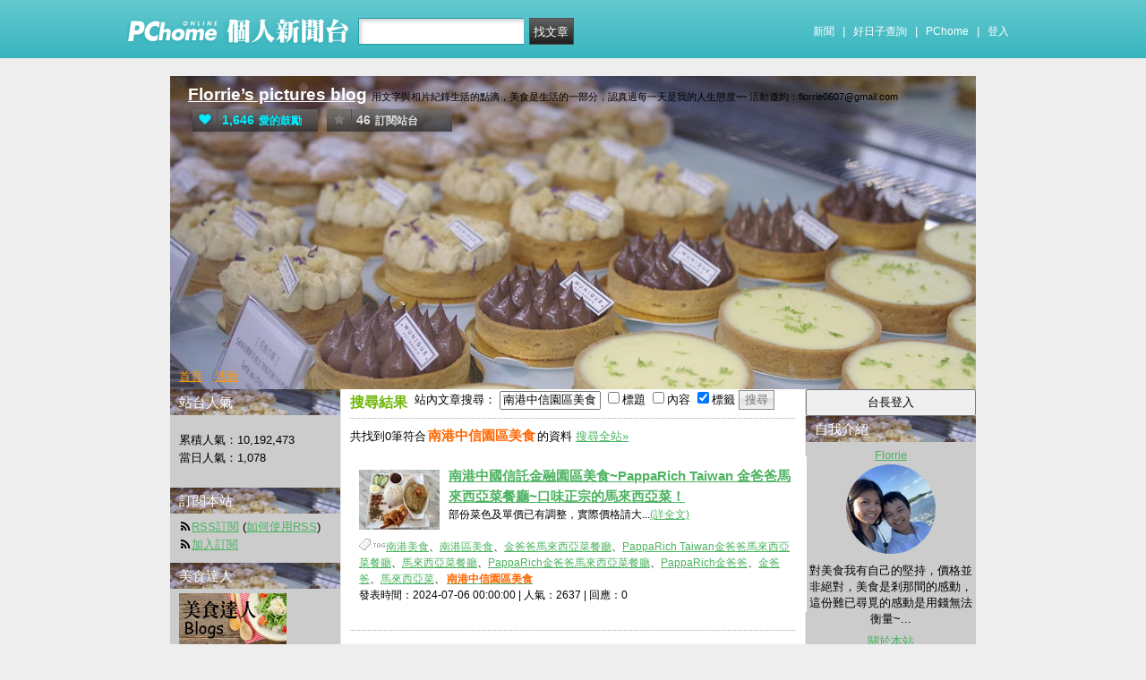

--- FILE ---
content_type: text/html; charset=UTF-8
request_url: https://mypaper.pchome.com.tw/florrie0607/search/%E5%8D%97%E6%B8%AF%E4%B8%AD%E4%BF%A1%E5%9C%92%E5%8D%80%E7%BE%8E%E9%A3%9F?search_fields=tag
body_size: 11560
content:
<!DOCTYPE html PUBLIC "-//W3C//DTD XHTML 1.0 Transitional//EN" "http://www.w3.org/TR/xhtml1/DTD/xhtml1-transitional.dtd">
<html>
<head>
<!-- Google Tag Manager -->
<script>(function(w,d,s,l,i){w[l]=w[l]||[];w[l].push({'gtm.start':
new Date().getTime(),event:'gtm.js'});var f=d.getElementsByTagName(s)[0],
j=d.createElement(s),dl=l!='dataLayer'?'&l='+l:'';j.async=true;j.src=
'https://www.googletagmanager.com/gtm.js?id='+i+dl;f.parentNode.insertBefore(j,f);
})(window,document,'script','dataLayer','GTM-TTXDX366');</script>
<!-- End Google Tag Manager -->
<script async src="https://pagead2.googlesyndication.com/pagead/js/adsbygoogle.js?client=ca-pub-1328697381140864" crossorigin="anonymous"></script>

<meta http-equiv="Content-Type" content="text/html; charset=utf-8"/>
<meta http-equiv="imagetoolbar" content="no"/>
<link rel="canonical" href="https://mypaper.pchome.com.tw/florrie0607/search/南港中信園區美食?search_fields=tag">

    <meta name="title" content="Florrie＠Florrie’s pictures blog｜PChome Online 個人新聞台">
    <meta name="keywords" content="南港中信園區美食、Florrie’s pictures blog">
    <meta name="description" content="用文字與相片紀錄生活的點滴，美食是生活的一部分，認真過每一天是我的人生態度~~ 活動邀約：florrie0607@gmail.com">
<link href="https://www.pchome.com.tw/favicon.ico" rel="shortcut icon">
<link rel="alternate" type="application/rss+xml" title="RSS 2.0" href="http://mypaper.pchome.com.tw/florrie0607/rss">

<link href="/css/font.css?ver=202306121712" rel="stylesheet" type="text/css" />
<link href="/css/dig_style.css?ver=202306121712" rel="stylesheet" type="text/css" />
<link href="/css/bar_style_new.css?ver=202306121712" rel="stylesheet" type="text/css">
<link href="/css/station_topstyle.css?ver=202306121712" rel="stylesheet" type="text/css">
<link href="/css/MapViewSP.css?ver=202306121712" rel="stylesheet" type="text/css">
<link href="/css/blog.css?ver=202306121712&lid=S1&id=florrie0607&NEW_STYLE_FLAG=N" rel="stylesheet" type="text/css" /><script language="javascript"  src="/js/imgresize.js?20211209"></script>
<script language="javascript" src="/js/prototype.js"></script>
<script type="text/javascript" src="/js/effects.js"></script>
<script type="text/javascript" src="/js/func.js"></script>
<script type="text/javascript" src="/js/header.js"></script>
<script language="javascript"  src="/js/station.js?ver=202306121712"></script><script type="text/javascript" src="/js/jquery-3.7.1.min.js"></script>
<script type="text/javascript" src="/js/jquery-custom.js"></script>
<script type="text/javascript">
jQuery.noConflict();
</script>
<script type="text/javascript" src="/js/sta_function_click.js"></script><title>南港中信園區美食 - PChome Online 個人新聞台</title>
</head>
<body    body onload="ImgResize.ResizeAction();setFocus();">
<!-- Google Tag Manager (noscript) -->
<noscript><iframe src="https://www.googletagmanager.com/ns.html?id=GTM-TTXDX366"
height="0" width="0" style="display:none;visibility:hidden"></iframe></noscript>
<!-- End Google Tag Manager (noscript) -->
    <!--Happy Hour-->
    <script language="javascript">
    pad_width=1400;
    pad_height=160;
    pad_customerId="PFBC20190424002";
    pad_positionId="PFBP202111160003S";
    </script>
    <script id="pcadscript" language="javascript" src="https://kdpic.pchome.com.tw/img/js/xpcadshow.js"></script>
    <div class="container topad"></div><!-- 2013 new topbar start-->
<div class="topbar2013" style="-moz-box-shadow:none;-webkit-box-shadow:none;box-shadow:none;">
  <!-- topbar start -->
  <div class="topbar">
      <div class="logoarea"><a href="https://www.pchome.com.tw/?utm_source=portalindex&utm_medium=mypaper_menu_index_logo&utm_campaign=pchome_mypaper_pclogo"><img src="/img/pchomestocklogoL.png"></a><a href="/"><img src="/img/pchomestocklogoR.png"></a></div>
    <div class="searchbar">
      <form id="search_mypaper" name="search" method="get" action="/index/search_mypaper/">
      <input id="nh_search_txt" type="text" name="keyword" class="s_txtarea" value="">
      <input type="button" name="submit" value="找文章" class="s_submit2" onclick="location.href = '/index/search_mypaper/?keyword=' + encodeURIComponent(document.getElementById('nh_search_txt').value);">
      </form>
    </div>
            <!-- 2020-12-22 更新 -->
            <div class="memberlogin">
                <div>
                    <a class="linktexteng" href="https://news.pchome.com.tw/">新聞</a><span>|</span>
                    <a class="linktexteng" id="menu_eventURL" href="https://shopping.pchome.com.tw/"></a><span>|</span>
                    <a class="linktexteng" href="https://www.pchome.com.tw/?utm_source=portalindex&utm_medium=mypaper_menu_portal&utm_campaign=pchome_mypaper_indexmenu">PChome</a><span>|</span>
                    <script>
                      jQuery.ajax({
                          url: "https://apis.pchome.com.tw/tools/api/index.php/getEventdata/mypaper/event",
                          type: "GET",
                          dataType:"json"
                      })
                      .done(function (data) {
                          if (!jQuery.isEmptyObject(data)) {
                              jQuery("#menu_eventURL").attr("href", data.url);
                              jQuery("#menu_eventURL").text(data.name)
                          }
                          else{
                              console.log('getEventdata is empty');
                          }
                      })
                      .fail(function (jqXHR, textStatus) {
                          console.log('getEventdata fail');
                      });
                    </script>
                    <a class='user fun_click' href="https://member.pchome.com.tw/login.html?ref=http%3A%2F%2Fmypaper.pchome.com.tw%2Fflorrie0607%2Fsearch%2F%E5%8D%97%E6%B8%AF%E4%B8%AD%E4%BF%A1%E5%9C%92%E5%8D%80%E7%BE%8E%E9%A3%9F%3Fsearch_fields%3Dtag" data-tagname='pubpage_1'>登入</a>                </div>
            </div>
            <!-- end 2020-12-22 更新 -->
  </div>
  <!-- topbar end -->
  <!-- topbarnav start -->
<script type="text/javascript">
jQuery(document).ready(function(){
  jQuery("#search_mypaper").on("submit",function() {
    // GTM 自訂事件
    dataLayer.push({
      event: "user_click",
      click_site: "/station/search.htm",
      click_label: "mypaper keyword search: " + jQuery("#nh_search_txt").val()
    });
  });

  jQuery(".s_submit2").on("click",function() {
    // GTM 自訂事件
    dataLayer.push({
      event: "user_click",
      click_site: "/station/search.htm",
      click_label: "mypaper keyword search btn: " + jQuery("#nh_search_txt").val()
    });
  });
});
</script>
  <!-- topbarnav end -->
</div>
<!-- 2013 new topbar end-->
<center style="padding:10px">
</center>
<script type="text/javascript">
    jQuery(document).ready(function(){
    });
</script>

<!-- container1 開始 -->
<form name="ttimes" method="post">
<div id="container1">
    <div id="container2">

        <!-- banner 開始-->
        
<style>

/*--------20131216 notice---------------------------------*/
.service1 .notice{position:relative}
.service1 .notice span{color:#FFF;position:absolute;right:-20px;top:-2px;padding:1px 5px;border-radius:15px;background-color:#FF3F3F;font-size: 11px;line-height:15px}
/* -----------------------------------------*/

#content-cato .lf{float:left;width:100px}
#content-cato .rf{font-size:12px;line-height:18px}
#content-cato .atit{font-size:15px;font-weight:bold;}
#content-cato .date{font-size:11px;color:#dfbd6c;}
#content-cato .pusblgr{ margin:0; padding:0; line-height:24px; display:block; height:24px;text-overflow: ellipsis;-o-text-overflow: ellipsis;white-space: nowrap; overflow:hidden; }
#content-cato .rsart{ position:absolute; bottom:10px; right:10px; width:70px;}

.histnavi{display:block;padding:10px 0px;margin:0px}
.histnavi li {display:inline;line-height:25px}
.histnavi li a{background:#dedede;margin:0px 3px;padding:10px;color:#000;text-decoration:none}
.histnavi li a:hover{background:#aeadad;color:#FFF}
.histnavi li.tgon{background:#fff;margin:0px 3px;padding:10px;color:#000;font-weight:bold}
.histnavi li.notice span{color:#FFF;position:absolute;right:-10px;padding:1px 5px;border-radius:15px;background-color:#FF3F3F;font-size: 11px;line-height:15px}
.histnavi li.notice{position:relative}

#ppage-title {height: auto;}

.pusblgr img{ float:left; margin:3px 5px 0 0;}
.pusblgr a{ font-weight:bold;}
    </style>
<div id="banner">
    <div id="pageheader">

        <h1>
            <a href="/florrie0607" class="fun_click" data-tagname="blog_1">Florrie’s pictures blog</a>
            <span class="description">用文字與相片紀錄生活的點滴，美食是生活的一部分，認真過每一天是我的人生態度~~
 活動邀約：florrie0607@gmail.com</span>
    
                <script language="javascript" src="/js/panel.js"></script>
                <div class="likopt">
                    <i class="fun_click"><span class="ic-hart"></span><b>1,646</b>愛的鼓勵</i>
                    <i class="actv"><span class="ic-start"></span><b>46</b>訂閱站台</i>
                </div>
               </h1>    </div>
    <div id="description2">
        <div class="service">
            <div class="service1">
                <ul class="serviceList">
                    
                        <li class="flx1"><a href="/florrie0607" class="fun_click" data-tagname="blog_9">首頁</a></li>
                        
                    <li class="flx1"><a href="/florrie0607/newact/" class="fun_click" data-tagname="blog_19">活動</a></li>
                                        </ul>
            </div>
        </div>
    </div>
<!-- ssssssssssssssssss -->
</div>

<!--banner end-->        <!-- banner 結束-->

        <div id="main2">

<!--AD 20111007-->
<!--AD 20111007-->
            <div id="content">
                <div class="blog" >

                    <div id="ppage-title" style="height:auto">
                        <div class="left"><span class="ppage-title">搜尋結果</span></div>
                        <div>
                          站內文章搜尋：
                          <input size="12" name="site_keyword2" id="site_keyword2" type="text"
                              value="南港中信園區美食">
                          <input name="search_field2" type="checkbox" value="title" />標題
                          <input name="search_field2" type="checkbox" value="content" />內容
                          <input name="search_field2" type="checkbox" value="tag" checked/>標籤
                          <input type="button" name="Submit" value="搜尋" class="btn01" onclick="site_search(2);"/>
                        </div>
                        <div style="clear:both"></div>
                    </div>
                    <div class="comments-body-st" style="clear:both;margin:5px 0 5px 0">
                        共找到0筆符合<span>南港中信園區美食</span>的資料
                        <a href="/index/search_mypaper/?keyword=南港中信園區美食" target="mypaper_search">搜尋全站»</a>
                    </div>

                                        <div id="content-srch" style="height:auto;">

                                                <span class="lf"><a href="/florrie0607/post/1381807855"><img src="//mypaper.pchome.com.tw/show/article/florrie0607/S1381807855" border="0" onload="javascript:DrawImage_90(this)" /></a></span>
                                                <span class="rf">
                            <div class="atit">
                                                                <a href="/florrie0607/post/1381807855">南港中國信託金融園區美食~PappaRich Taiwan 金爸爸馬來西亞菜餐廳~口味正宗的馬來西亞菜！</a>
                            </div>
                                                        
部份菜色及單價已有調整，實際價格請大...<a href="/florrie0607/post/1381807855">(詳全文)</a>
                                                        <div>&nbsp;</div>
                            <div>
                            <img src='/img/icon_tag.gif'><a href='/florrie0607/search/%E5%8D%97%E6%B8%AF%E7%BE%8E%E9%A3%9F/'>南港美食</a>、<a href='/florrie0607/search/%E5%8D%97%E6%B8%AF%E5%8D%80%E7%BE%8E%E9%A3%9F/'>南港區美食</a>、<a href='/florrie0607/search/%E9%87%91%E7%88%B8%E7%88%B8%E9%A6%AC%E4%BE%86%E8%A5%BF%E4%BA%9E%E8%8F%9C%E9%A4%90%E5%BB%B3/'>金爸爸馬來西亞菜餐廳</a>、<a href='/florrie0607/search/PappaRich+Taiwan%E9%87%91%E7%88%B8%E7%88%B8%E9%A6%AC%E4%BE%86%E8%A5%BF%E4%BA%9E%E8%8F%9C%E9%A4%90%E5%BB%B3/'>PappaRich Taiwan金爸爸馬來西亞菜餐廳</a>、<a href='/florrie0607/search/%E9%A6%AC%E4%BE%86%E8%A5%BF%E4%BA%9E%E8%8F%9C%E9%A4%90%E5%BB%B3/'>馬來西亞菜餐廳</a>、<a href='/florrie0607/search/PappaRich%E9%87%91%E7%88%B8%E7%88%B8%E9%A6%AC%E4%BE%86%E8%A5%BF%E4%BA%9E%E8%8F%9C%E9%A4%90%E5%BB%B3/'>PappaRich金爸爸馬來西亞菜餐廳</a>、<a href='/florrie0607/search/PappaRich%E9%87%91%E7%88%B8%E7%88%B8/'>PappaRich金爸爸</a>、<a href='/florrie0607/search/%E9%87%91%E7%88%B8%E7%88%B8/'>金爸爸</a>、<a href='/florrie0607/search/%E9%A6%AC%E4%BE%86%E8%A5%BF%E4%BA%9E%E8%8F%9C/'>馬來西亞菜</a>、<a href='/florrie0607/search/%E5%8D%97%E6%B8%AF%E4%B8%AD%E4%BF%A1%E5%9C%92%E5%8D%80%E7%BE%8E%E9%A3%9F/'><span class="sch_hl">南港中信園區美食</span></a>
                            </div>
                            <div>發表時間：2024-07-06 00:00:00 | 人氣：2637 | 回應：0</div>

                        </span>
                    </div>
                    
            <!-- 頁碼 -->
            <div id="page">
            <BR>

            <input type="hidden" id="page" name="Page" value="1">
                        <br>
                        第 1 / 1 頁 ， 共 0 筆
            &nbsp;&nbsp;&nbsp;&nbsp;&nbsp;&nbsp;&nbsp;&nbsp;&nbsp;&nbsp;<a href="#"> ▲TOP</a>            </div>

            <!-- 頁碼 -->
            </div>
                <!-- end of class=blog -->
            </div>
            <!-- end of content -->
            <!-- 兩旁資料 開始  (links開始) -->
            <script type="text/javascript">
function frd_list(_obj_id,_show_flag)
{
    if(_show_flag=='show')
    {
     jQuery("#"+_obj_id).show();
    }else{
     jQuery("#"+_obj_id).hide();
    }
}

function Log2Gtag(_json_var)
{
    dataLayer.push({
      event: "show_sidebar",
      event_label: _json_var.event_category
    });
}
//Define jQuery Block
(function($) {
    //Define ready event
    $(function() {
        $('#friend_boxAdmboards').bind('mouseleave', function(e){
            jQuery("#friend_data_area").hide();
        });
    });
    //ready event Block End
})(jQuery);
//jQuery Block End
</script>
                <div id="links">
                    <!-- links2 開始 -->
                    <div id="links2">
                    <input type="button" value="台長登入" style="width:100%;height:30px;" onclick="location.href='https://member.pchome.com.tw/login.html?ref=http%3A%2F%2Fmypaper.pchome.com.tw%2Fflorrie0607%2Fsearch%2F%E5%8D%97%E6%B8%AF%E4%B8%AD%E4%BF%A1%E5%9C%92%E5%8D%80%E7%BE%8E%E9%A3%9F%3Fsearch_fields%3Dtag'">
                    <!-- sidebar2 S -->
                    <!-- 自介 開始 -->
                <div id="boxMySpace">
                    <div class="boxMySpace0">
                        <div class="sidetitle">自我介紹</div>
                    </div>
                    <div class="boxFolder1">
                        <div class="boxMySpace1">
                            <div class="side">
                                <div class="boxMySpaceImg">
                                    <a href="/florrie0607/about" class="fun_click"  data-tagname="blog_26">
                                    <div>Florrie</div>
                                      <img src="/show/station/florrie0607/" border="0" onError="this.src='/img/icon_head.gif'">
                                    </a>
                                </div>
                            </div>
                <input type="hidden" name="mypaper_id" id="mypaper_id" value="florrie0607">
                <input type="hidden" name="friend_apply_status" id="friend_apply_status" value="">
                            <div class="boxMySpaceDis">
                                <span>對美食我有自己的堅持，價格並非絕對，美食是剎那間的感動，這份難已尋覓的感動是用錢無法衡量~...</span>
                                <div class="mastsoclarea">
                                    
                                    
                                </div>
                                <!--mastsoclarea end-->
                                <div class="prsnav">
                                    <a href="/florrie0607/about/" class="fun_click" data-tagname="blog_10">關於本站</a>
                                    <a href="/florrie0607/guestbook/"  class="fun_click" data-tagname="blog_11">留言板</a>
                                    <a href="/florrie0607/map/" class="fun_click" data-tagname="blog_14">地圖</a>
                                    <a href="javascript:add_apply('','florrie0607');" class="fun_click" data-tagname="blog_2">加入好友</a>
                                </div>
                                
        <ul class="statnnubr">
          <li>愛的鼓勵：<span>1,646</span></li>
          <li>文章篇數：<span>1,168</span></li>
        </ul>
        
                            </div>
                        </div>
                    </div>
                </div>
                <!-- 自介 結束 -->
    
    <script language="JavaScript" type="text/JavaScript">Log2Gtag({"event_category":"intro"});</script>
    
    <script language="JavaScript" type="text/JavaScript">Log2Gtag({"event_category":"login_bar_florrie0607"});</script>
    
                    <div id="boxAdmboards">
                        <div class="oxAdmboards0">
                            <div class="sidetitle">站內搜尋</div>
                        </div>
                        <div class="boxNewArticle1">
                            <div class="side">
                                <div class="bsrch">
                                    <input type="text" class="btn02"
                                     onfocus="if (this.value =='請輸入關鍵字') {this.value=''}"onblur="if(this.value=='')this.value='請輸入關鍵字'"onmouseover="window.status='請輸入關鍵字';return true"onmouseout="window.status='請輸入關鍵字';return true"value="南港中信園區美食"id="site_keyword1"name="site_keyword1"
                                    />
                                    <input type="button" name="Submit" value="搜尋" class="btn01" onclick="site_search(1);"/>
                                </div>
                                <div>
                                    <input name="search_field1" type="checkbox" value="title" />標題
                                    <input name="search_field1" type="checkbox" value="content" />內容
                                    <input name="search_field1" type="checkbox" value="tag" checked/>標籤
                                </div>
                            </div>
                        </div>
                    </div>
    
    <script language="JavaScript" type="text/JavaScript">Log2Gtag({"event_category":"search_bar"});</script>
    <center style="margin: 8px;">
                            <script language="javascript">
                            pad_width=160;
                            pad_height=240;
                            pad_customerId="PFBC20190424002";
                            pad_positionId="PFBP201910300006C";
                            </script>
                            <script id="pcadscript" language="javascript" src="https://kdpic.pchome.com.tw/img/js/xpcadshow.js"></script>

                            </center>
            <div id="boxAdmboards">
                <div class="oxAdmboards0">
                    <div class="sidetitle">文章分類</div>
                </div>
                <div class="boxNewArticle1">
                    <div class="side brk_h"><a href="/florrie0607/category/17">邀約/合作(95)</a><a href="/florrie0607/rss?cid=17"><img src="/img/icon_rss.gif"></a><br><a href="/florrie0607/category/19">國外旅行~香港自由行(2018、14、13年)(78)</a><a href="/florrie0607/rss?cid=19"><img src="/img/icon_rss.gif"></a><br><a href="/florrie0607/category/18">國內飯店、旅遊(19)</a><a href="/florrie0607/rss?cid=18"><img src="/img/icon_rss.gif"></a><br><a href="/florrie0607/category/1">貓兒們記事、 my life、講座活動(87)</a><a href="/florrie0607/rss?cid=1"><img src="/img/icon_rss.gif"></a><br><a href="/florrie0607/category/16">心肝寶貝~育兒心(53)</a><a href="/florrie0607/rss?cid=16"><img src="/img/icon_rss.gif"></a><br><a href="/florrie0607/category/3">自製餅乾(23)</a><a href="/florrie0607/rss?cid=3"><img src="/img/icon_rss.gif"></a><br><a href="/florrie0607/category/4">自製蛋糕與西式餐點(19)</a><a href="/florrie0607/rss?cid=4"><img src="/img/icon_rss.gif"></a><br><a href="/florrie0607/category/5">自製中式點心與糖果(42)</a><a href="/florrie0607/rss?cid=5"><img src="/img/icon_rss.gif"></a><br><a href="/florrie0607/category/15">自製懶人餐點(中式)(12)</a><a href="/florrie0607/rss?cid=15"><img src="/img/icon_rss.gif"></a><br><a href="/florrie0607/category/6">自製麵包、飲品、快速點心與其他西式點心(9)</a><a href="/florrie0607/rss?cid=6"><img src="/img/icon_rss.gif"></a><br>
        <div class="more">
          <a href="/florrie0607/category/more" title="">更多<span>>></span></a>
        </div></div>
      </div>
    </div>
    
    <script language="JavaScript" type="text/JavaScript">Log2Gtag({"event_category":"article_category"});</script>
    
            <div id="boxNewArticle">
                <div class="boxNewArticle0">
                    <div class="sidetitle">最新文章</div>
                </div>
                <div class="boxNewArticle1">
                    <div class="side brk_h"><a href="/florrie0607/post/1382134783">中秋月餅推薦~塔吉節慶蛋糕--桃喜蛋黃酥~來顆可愛的水蜜桃月餅吧！</a><br /><a href="/florrie0607/post/1382116137">全家便利商店~陳耀訓·麵包埠--焦糖金沙甜酥餅</a><br /><a href="/florrie0607/post/1382028952">高雄洲際酒店美食~Delicatesse 洲際烘焙坊--檸檬塔~典雅細膩的檸檬塔，讓人好喜歡！</a><br /><a href="/florrie0607/post/1382010914">台南遠東香格里拉--Weiss Chocolate森之原木蛋糕~巧克力界LV，果然名不虛傳！</a><br /><a href="/florrie0607/post/1382008632">台中南屯區美食~讓一糖蛋糕專賣店--檸檬鮮奶蛋糕~一間店面僅賣一種口味的蛋糕專賣店！</a><br /><a href="/florrie0607/post/1382006124">南投魚池鄉景點~廖鄉長紅茶故事館~買台灣紅茶的好地方，不會讓人有購買壓力！</a><br /><a href="/florrie0607/post/1382004438">台南伴手禮/蛋黃酥推薦~金葡萄蛋黃酥~我終於吃到南霸天蛋黃酥了！</a><br /><a href="/florrie0607/post/1382002636">板橋區美食~Lady M千層蛋糕~伯爵茶千層蛋糕，讓我一吃就愛上了！</a><br /><a href="/florrie0607/post/1381999623">台北士林區美食~故宮晶華 粵菜港點吃到飽~停止供應倒數中，想去的人趕緊排行程吧！！</a><br /><a href="/florrie0607/post/1381998129">7-11賣貨便美食~花蓮邊境法式甜點店--馬卡龍、可麗露~花蓮知名甜點店，隨便買都好吃！</a><br />
                    </div>
                </div>
            </div>
    <script language="JavaScript" type="text/JavaScript">Log2Gtag({"event_category":"new_article"});</script>
    
            <div id="boxNewArticle">
              <div class="boxNewArticle0">
                <div class="sidetitle"> 熱門文章</div>
              </div>

              <div class="boxNewArticle1">
                <div class="side brk_h"><a href="/florrie0607/post/1326185975">台灣品牌~PRINCE行李箱~華陰街果然是買行李箱的好地方(151,977)</a><br /><a href="/florrie0607/post/1327965238">小俞上學趣~3歲7個月又24天--參觀土城私立裕德藝術幼兒園(145,286)</a><br /><a href="/florrie0607/post/1339714753">料理~電鍋黑啤酒雞肉蒸飯~好香的飯，不愛吃飯的我都欲罷不能丫(130,304)</a><br /><a href="/florrie0607/post/1326133698">湯品~金華火腿雞湯~輕輕鬆鬆就能端出一鍋好湯(116,091)</a><br /><a href="/florrie0607/post/1322961448">湯品~鳳梨苦瓜雞湯~自然的果香甜味，在口中綻放而開(111,691)</a><br /><a href="/florrie0607/post/1338298485">Costco好市多好貨~L'Essence De Boshea 乳油木果油護手霜~好用的護手霜(98,330)</a><br /><a href="/florrie0607/post/1322309432">台北西門町美食~南蠻堂~需要耐心等待的蜂蜜蛋糕(97,422)</a><br /><a href="/florrie0607/post/1326834693">Clarisonic Mia2 科萊麗音波淨膚儀(洗臉機)~我再也離不開Mia2了(84,037)</a><br /><a href="/florrie0607/post/1334864926">台北中山區~6星集足體養生會館(民權會館)~怕痛的我果然不適合去腳底按摩！(80,186)</a><br /><a href="/florrie0607/post/1327113389">2013.10.14~10.17香港之旅~Cookies Quartet曲奇四重奏蝴蝶酥餅~一口接一口停不下來丫(78,821)</a><br /></div>
        </div>
    </div>
    
    <script language="JavaScript" type="text/JavaScript">Log2Gtag({"event_category":"hot_article"});</script>
    
                    <div id="boxAdmboards">
                        <div class="oxAdmboards0">
                            <div class="sidetitle">最新回應</div>
                        </div>
                        <div class="boxNewArticle1">
                            <div class="side brk_h"><a href="/florrie0607/post/1381372480/#1">新北樹林區美食~晨希涼麵~獨特的易開罐涼麵，大家一起來嚐鮮吧！</a>, (無為水晶)<br /><a href="/florrie0607/post/1381224470/#1">中秋節月餅推薦~高雄莎士比亞烘焙坊--王鵬傑心蛋黃酥~迷人的蛋黃酥滋味，合諧的完美口感讓人一吃就愛上！</a>, (saadkhan)<br /><a href="/florrie0607/post/1380281721/#1">JO MALONE London古龍水(香水)~獨特揉香風格，讓人一聞就難忘不已！</a>, (Delia)<br /><a href="/florrie0607/post/1380340491/#5">台東市美食~雨田家馬卡龍~淡雅迷人的馬卡龍滋味！</a>, (雨田家)<br /><a href="/florrie0607/post/1364206637/#3">團購美食~徐家功夫蛋捲~層次多又好吃的手工蛋捲！</a>, (盧靜怡)<br />
                            </div>
                        </div>
                    </div>
    
    <script language="JavaScript" type="text/JavaScript">Log2Gtag({"event_category":"article_reply"});</script>
    
                    <!-- sidebar2 E -->
                    <center></center>                    </div>
                    <!-- links2 結束 -->
                    <!-- divThird 開始 -->
                    <div id="divThird">
                        <!-- divThird2 開始 -->
                        <div id="divThird2">
                        
    <div id="boxMySpace">
      <div class="boxMySpace0">
        <div class="sidetitle">站台人氣</div>
      </div>
      <div class="boxMySpace1">
        <div class="side">
          <ul class="popunubr">
            <li>累積人氣：<span>10,192,473</span></li>
            <li>當日人氣：<span>1,078</span></li>
          </ul>
        </div>
      </div>
    </div>
    <script language="JavaScript" type="text/JavaScript">Log2Gtag({"event_category":"pageview"});</script>
    
            <!-- 訂閱 開始-->
            <div id="boxFolder">
                <div class="oxAdmboards0">
                    <div class="sidetitle">訂閱本站</div>
                </div>
                <div class="boxNewArticle1">
                    <div class="side brk_h">
                        <div class="syndicate">
                            <i class="ic-rss"></i><a href="/florrie0607/rss">RSS訂閱</a>
                            (<a target="_blank" href="http://faq.mypchome.com.tw/faq_solution.html?f_id=2&q_id=73&c_nickname=mypaper">如何使用RSS</a>)
                        </div>
                        <div class="syndicate">
                            <i class="ic-rss"></i><a href="/panel/pal_subscribe?sid=florrie0607">加入訂閱</a>
                        </div>
                    </div>
                </div>
            </div>
    <!-- 訂閱 結束 -->
    <script language="JavaScript" type="text/JavaScript">Log2Gtag({"event_category":"rss"});</script>
    
            <!-- 自訂欄位 開始-->
            <div id="boxCustom">
              <div class="boxCustom0">
                <div class="sidetitle">
                  美食達人
                </div>
              </div>
              <div class="boxCustom1">
                <div class="side brk_h"><a href="http://blog.udn.com/blogs/food" target="_blank"><img src="http://g.udn.com.tw/upfiles/B_WE/webadmin/PSN_PHOTO/805/f_23979805_1.gif" border="0" alt="f_23979805_1.gif"></a></div>
              </div>
            </div>
            <!-- 自訂欄位 結束-->
    <script language="JavaScript" type="text/JavaScript">Log2Gtag({"event_category":"custom1385639503"});</script>
    
            <!-- 自訂欄位 開始-->
            <div id="boxCustom">
              <div class="boxCustom0">
                <div class="sidetitle">
                  部落格觀察
                </div>
              </div>
              <div class="boxCustom1">
                <div class="side brk_h"><a href="http://www.prchecker.info/" title="PRchecker.info" target="_blank">
<img src="http://pr-v2.prchecker.info/getpr.v2.php?codex=aHR0cDovL215cGFwZXIucGNob21lLmNvbS50dy9mbG9ycmllMDYwNw==&amp;tag=1" alt="PRchecker.info" style="border:0;"></a>

<a href="http://s03.flagcounter.com/more/4ba"><img src="http://s03.flagcounter.com/count/4ba/bg_FFFFFF/txt_000000/border_CCCCCC/columns_2/maxflags_12/viewers_0/labels_1/pageviews_1/flags_0/" alt="free counters" border="0"></a><br><a href="http://www.flagcounter.com/">Free counters</a>


</div>
              </div>
            </div>
            <!-- 自訂欄位 結束-->
    <script language="JavaScript" type="text/JavaScript">Log2Gtag({"event_category":"custom1276390702"});</script>
    
            <div id="boxBookmark">
              <div class="boxBookmark0">
                <div class="sidetitle"> 連結書籤 </div>
              </div>
              <div class="boxBookmark1">
                <div class="side brk_h"><a target="_blank" href="http://mypaper.pchome.com.tw/news/cathy6262" title="Cathy的世界">Cathy的世界</a><br /><a target="_blank" href="http://mypaper.pchome.com.tw/news/1985130" title="City Of Angel">City Of Angel</a><br /><a target="_blank" href="http://mypaper.pchome.com.tw/news/alicelee14/3/1313498508/20090730032147" title="絲絲入扣">絲絲入扣</a><br /><a target="_blank" href="http://mypaper.pchome.com.tw/news/m13786" title="弦月之憾，滿月之美">弦月之憾，滿月之美</a><br /><a target="_blank" href="http://mypaper.pchome.com.tw/cwlee971022" title="安琪拉夜未眠-齊齊媽咪-蚊子">安琪拉夜未眠-齊齊媽咪-蚊子</a><br /><a target="_blank" href="http://mypaper.pchome.com.tw/ivyya777" title="無  名  咖  啡  館">無  名  咖  啡  館</a><br /><a target="_blank" href="http://mypaper.pchome.com.tw/leave1201" title="落地窗">落地窗</a><br /><a target="_blank" href="http://mypaper.pchome.com.tw/orangeship" title="橘,Style ܤ 手藝工廠">橘,Style ܤ 手藝工廠</a><br /><a target="_blank" href="http://mypaper.pchome.com.tw/jack20091008" title="Toro的歡楽世界">Toro的歡楽世界</a><br /><a target="_blank" href="http://mypaper.pchome.com.tw/unix_lue" title="※Choice of life※">※Choice of life※</a><br />
              <div class="more">
                  <a href="/florrie0607/bookmark" title="">更多<span>>></span></a>
              </div></div>
              </div>
            </div>
    
    <script language="JavaScript" type="text/JavaScript">Log2Gtag({"event_category":"bookmark"});</script>
    
                    <div id="boxAdmboards">
                        <div class="oxAdmboards0">
                            <div class="sidetitle">最新訪客列表</div>
                        </div>
                        <div class="boxNewArticle1">
                            <div class="side">
                            <a href="/whaletsai" target="_blank"><img src="/show/station/whaletsai" border="0" class="visit_img" alt="檸檬頭" title="檸檬頭"></a><a href="/sc6686a" target="_blank"><img src="/show/station/sc6686a" border="0" class="visit_img" alt="sc" title="sc"></a><a href="/goku040518" target="_blank"><img src="/show/station/goku040518" border="0" class="visit_img" alt="Shalott" title="Shalott"></a><a href="/sput2004" target="_blank"><img src="/show/station/sput2004" border="0" class="visit_img" alt="染" title="染"></a><a href="/linloveru0719" target="_blank"><img src="/show/station/linloveru0719" border="0" class="visit_img" alt="親愛的寶貝的寶貝" title="親愛的寶貝的寶貝"></a><a href="/yoshimk2" target="_blank"><img src="/show/station/yoshimk2" border="0" class="visit_img" alt="小薈" title="小薈"></a><a href="/drnice168" target="_blank"><img src="/show/station/drnice168" border="0" class="visit_img" alt="Dr.Nice陳潮宗中醫頻道" title="Dr.Nice陳潮宗中醫頻道"></a><a href="/qwefghnm369" target="_blank"><img src="/show/station/qwefghnm369" border="0" class="visit_img" alt="沒有故事" title="沒有故事"></a><a href="/hebdomas" target="_blank"><img src="/show/station/hebdomas" border="0" class="visit_img" alt="熊爸" title="熊爸"></a>
                </div>
                <br style="clear:both">
            </div>
        </div>
    
    <script language="JavaScript" type="text/JavaScript">Log2Gtag({"event_category":"visitor"});</script>
    
            <div id="boxTags">
              <div class="boxTags0">
                <div class="sidetitle"> 本台最新標籤</div>
              </div>
              <div class="boxTags1">
                <div class="side brk_h"><a href="/florrie0607/search/%E6%A1%83%E5%96%9C%E8%9B%8B%E9%BB%83%E9%85%A5/?search_fields=tag">桃喜蛋黃酥</a>、<a href="/florrie0607/search/%E6%B0%B4%E8%9C%9C%E6%A1%83%E8%9B%8B%E9%BB%83%E9%85%A5/?search_fields=tag">水蜜桃蛋黃酥</a>、<a href="/florrie0607/search/%E5%89%B5%E6%84%8F%E8%9B%8B%E9%BB%83%E9%85%A5%E5%86%A0%E8%BB%8D/?search_fields=tag">創意蛋黃酥冠軍</a>、<a href="/florrie0607/search/%E5%A1%94%E5%90%89%E7%AF%80%E6%85%B6%E8%9B%8B%E7%B3%95/?search_fields=tag">塔吉節慶蛋糕</a>、<a href="/florrie0607/search/Delicatesse+%E6%B4%B2%E9%9A%9B%E7%83%98%E7%84%99%E5%9D%8A/?search_fields=tag">Delicatesse 洲際烘焙坊</a>、<a href="/florrie0607/search/%E9%AB%98%E9%9B%84%E6%B4%B2%E9%9A%9B%E9%85%92%E5%BA%97%E7%83%98%E7%84%99%E5%9D%8A/?search_fields=tag">高雄洲際酒店烘焙坊</a>、<a href="/florrie0607/search/DELICATESSE+%E7%83%98%E7%84%99%E5%9D%8A/?search_fields=tag">DELICATESSE 烘焙坊</a>、<a href="/florrie0607/search/DELICATESSE/?search_fields=tag">DELICATESSE</a>、<a href="/florrie0607/search/%E9%AB%98%E9%9B%84%E4%BA%94%E6%98%9F%E7%B4%9A%E9%A3%AF%E5%BA%97/?search_fields=tag">高雄五星級飯店</a>、<a href="/florrie0607/search/%E6%B4%B2%E9%9A%9B%E7%83%98%E7%84%99%E5%9D%8A/?search_fields=tag">洲際烘焙坊</a>
                </div>
              </div>
              <br />
            </div>
    
    <script language="JavaScript" type="text/JavaScript">Log2Gtag({"event_category":"new_tags"});</script>
    <center></center>                        </div>
                        <!-- divThird2 結束 -->
                    </div>
                    <!-- divThird 結束 -->
            </div>


            <!-- 兩旁資料 結束 -->

        </div>
        <!-- main2 結束 -->

        <div id="extraDiv1"><span></span></div>
        <div id="extraDiv2"><span></span></div>

    </div>
    <!-- container2 結束 -->

<!--瘋狂特賣 開始-->
<div style="height:8px"></div>
<center>
<aside>
<script type="text/javascript" src="//apis.pchome.com.tw/js/overlay_ad.js"></script></aside>

</center>
<div style="height:8px"></div>
<!--瘋狂特賣 結束-->

      <!--Go Top Starts-->
      <a href="javascript:void(0);" class="gotop"><span><i class="ic-arw1-t"></i>TOP</span></a>
      <!--Go Top end-->

    <div id="footer">
．<a href="http://4c.pchome.com.tw">廣告刊登</a>
．<a href="http://www.cpc.gov.tw" target="_blank">消費者保護</a>
．<a href="http://member.pchome.com.tw/child.html">兒童網路安全</a>
．<a href="https://corp.pchome.tw/">About PChome</a>
．<a href="https://corp.pchome.tw/hire">徵才</a> <br>
 網路家庭版權所有、轉載必究  Copyright&copy;
 PChome Online
    </div>
<script type="text/javascript" src="//apis.pchome.com.tw/js/idlead.js?v=202306121712"></script><!-- Global site tag (gtag.js) - Google Analytics --> <script async src="https://www.googletagmanager.com/gtag/js?id=UA-42988852-1', 'pchome.com.tw"></script><script> window.dataLayer = window.dataLayer || []; function gtag(){dataLayer.push(arguments);} gtag('js', new Date()); gtag('config', 'UA-42988852-1', 'pchome.com.tw'); </script>
<div id = "oneadDPFDBTag"></div>
<script type="text/javascript">
var custom_call = function (params) {
      if (params.hasAd) {
        console.log('IB has ad')
      } else {
        console.log('IB ad empty')
      }
    }

var _ONEAD = {};
_ONEAD.pub = {};
_ONEAD.pub.slotobj = document.getElementById("oneadDPFDBTag"); 
_ONEAD.pub.slots = ["div-onead-ad"];
_ONEAD.pub.uid = "1000594";
_ONEAD.pub.player_mode_div = "div-onead-ad";
_ONEAD.pub.player_mode = "desktop-bottom";
_ONEAD.pub.google_view_click = "%%CLICK_URL_UNESC%%";
_ONEAD.pub.google_view_pixel = "";
_ONEAD.pub.queryAdCallback = custom_call
var ONEAD_pubs = ONEAD_pubs || [];
ONEAD_pubs.push(_ONEAD);
</script>
<script type="text/javascript" src = "https://ad-specs.guoshipartners.com/static/js/onead-lib.min.js"></script>
<!---->
<link type="text/css" rel="stylesheet" href="/fancybox/jquery.fancybox-1.3.4.css" />
<script src="/fancybox/jquery.fancybox-1.3.4.pack.js"></script>
<script src="/fancybox/jquery.fancybox-1.3.4_patch.js"></script>
<style>
.link_alert_title {text-align: center;font-size: 26px;    }
.link_alert_content {font-size: 16px;    }
.margin_set {font-size: 16px;    }

</style>
<script type="text/javascript">
jQuery("a").on('click', function(event) {
    var link_href = this.href;



    if( link_href.match(/^https?/) && !link_href.match(/https?:\/\/[\w]+.pchome.com.tw\//))
    {
        if(event.preventDefault){
            event.preventDefault();
        }else{
            event.returnValue = false;
            event.cancelBubble = true; //
        }

        /* Act on the event */
                jQuery.fancybox({
                  'margin'         : 0,
                  'padding'        : 0,
                  //'width'          : 650,
                  //'height'         : 320,
                  'width'          : 750,
                  //'height'         : 420,
                  'height'         : 530,
                  'type'           : 'iframe',
                  'scrolling'      : 'no',
                  //'autoScale'      : true,
                  'autoScale'      : false,
                  'showCloseButton': false,
                  'overlayOpacity' : .9,
                  'overlayColor'   : '#d4f1ff',
                  'href'           : '/leave_pchome.htm?target_link=' + escape(link_href)
              });


    }
});

//Define jQuery Block
(function($) {
        // hide #back-top first
        $(".gotop").hide();

        //Define ready event
        //
        // fade in #back-top
        $(function () {
                $(window).scroll(function () {
                        if ($(this).scrollTop() > 600) {
                                $('.gotop').fadeIn();
                        } else {
                                $('.gotop').fadeOut();
                        }
                });

                // scroll body to 0px on click
                $('.gotop').click(function () {
                        $('body,html').animate({
                                scrollTop: 0
                        }, 800);
                        return false;
                });
    });


    //ready event Block End
})(jQuery);
//jQuery Block End
</script>

<script async src="https://pagead2.googlesyndication.com/pagead/js/adsbygoogle.js?client=ca-pub-1328697381140864" crossorigin="anonymous"></script>
    <div id="extraDiv3"><span></span></div>
    <div id="extraDiv4"><span></span></div>
</div>
</form>
<!-- container1 結束 -->

<div id="extraDiv5"><span></span></div>
<div id="extraDiv6"><span></span></div>
<!-- Global site tag (gtag.js) - Google Analytics --> <script async src="https://www.googletagmanager.com/gtag/js?id=UA-42988852-1', 'pchome.com.tw"></script><script> window.dataLayer = window.dataLayer || []; function gtag(){dataLayer.push(arguments);} gtag('js', new Date()); gtag('config', 'UA-42988852-1', 'pchome.com.tw'); </script>

</body>
</html>


--- FILE ---
content_type: text/html; charset=utf-8
request_url: https://www.google.com/recaptcha/api2/aframe
body_size: 268
content:
<!DOCTYPE HTML><html><head><meta http-equiv="content-type" content="text/html; charset=UTF-8"></head><body><script nonce="OtVPnA_LJ7yr79acWRUH5Q">/** Anti-fraud and anti-abuse applications only. See google.com/recaptcha */ try{var clients={'sodar':'https://pagead2.googlesyndication.com/pagead/sodar?'};window.addEventListener("message",function(a){try{if(a.source===window.parent){var b=JSON.parse(a.data);var c=clients[b['id']];if(c){var d=document.createElement('img');d.src=c+b['params']+'&rc='+(localStorage.getItem("rc::a")?sessionStorage.getItem("rc::b"):"");window.document.body.appendChild(d);sessionStorage.setItem("rc::e",parseInt(sessionStorage.getItem("rc::e")||0)+1);localStorage.setItem("rc::h",'1768831034402');}}}catch(b){}});window.parent.postMessage("_grecaptcha_ready", "*");}catch(b){}</script></body></html>

--- FILE ---
content_type: text/css
request_url: https://mypaper.pchome.com.tw/css/blog.css?ver=202306121712&lid=S1&id=florrie0607&NEW_STYLE_FLAG=N
body_size: 6146
content:
@charset "utf-8";
.innertext p{line-height:170%;}
.innertext font{line-height:170%;}


body{font-family:arial;color: #000000;font-size:13px;margin: 0px;background-color:#EEEEEE;  background-repeat:repeat;}

a {color: #4DB361;}
a:hover {text-decoration: none;color:#555}

.btn01{}

/*-----------------------------------------*/
#container1 {
background-color:#CCCCCC;
position: relative;
width: 900px;
overflow: hidden;
margin: 0 auto;
}
#container2 {}
#container_map {width: 900px;margin:auto;background:#fff}

/*-----------------------------------------*/
#banner {position: relative;height: 350px;background-color:#000000; background-image:url(/show/station/florrie0607/S1/title_1);}
#pageheader {}
#pageheader h1{font-size:19px;padding:10px 0 0 20px;margin:0px}
#pageheader h1 a{color:#FFFFFF;}
#pageheader .description {font-size:11px;top: 40px;left: 20px;z-index: 10;font-weight:normal;color:#000000;}
#pageheader #description2 .description {}
.service  ul li{display: inline;padding:0 0 0 10px; line-height:28px;}
.service{position: absolute;bottom: 0px;left: 0px;width: 100%;z-index:10;background-color:;}
.serviceList{margin:0px;padding:0px;}
.serviceList a{color:#FF9900;}
.service .service1{float:left;}
.service .service2{float:right;}
/*-----------------------------------------*/
#main2 {_height: 1%;
	overflow: hidden;
	_overflow: none;
	width: 1800px;
	padding: 0px 0px 0px 0px;}

/*-----------------------------------------*/
#content {width: 900px;
	overflow: hidden;
	float: left;
	padding: 0px;
	margin: 0px 0px 0px 0px;
	}
#content2 {width:500px;margin:0px 0px 0px 190px;overflow:hidden;background:#f7f7f7;padding:9px;border-left:1px #e6e6e6 solid;border-right:1px #e6e6e6 solid;}
.date {text-align:left;font-size:11px;padding:18px 8px 8px 8px;color:#888}
.datediv {}

.blog{position: relative;
	z-index: 500;
	margin: 0px 190px;background-color:#FFFFFF;padding:0px 10px;border-left:1px #e6e6e6 solid;border-right:1px #e6e6e6 solid;}

.blogbody {padding:0 0px 10px 0px;_padding-right:0;_padding-left:0;margin-bottom: 7px;border-bottom:1px #ccc dotted}
.blogbody2 {}
.articletext {}
.articletext h3{margin:0;width:430px;}
.articletext h3 a{COLOR:#4DB361;text-decoration:none}
.articletext .title {font-size:19px;margin:0 0 8px 0;font-weight:bold;}
.articletext .innertext {color:#000000;font-size:13px;line-height:${articletext_innertext_line-height}px;background:url(/show/theme/default/dot.gif) top repeat-x;padding:10px 0 0 0}
.articletext .extended {font-size:12px;margin-top:15px;line-height:20px}
.extended a{border-bottom:1px #999 dotted;text-decoration:none}
.extended a:hover{border-bottom:0px #fff dotted;}
.posted {font-size:12px;color:#999}
#article_tag{background:url(/show/theme/default/icon_tag.gif) 0px 3px no-repeat;padding:0 0 0 33px;margin:20px 0 0 0}
#article_author{padding:0 0 10px 0;margin:0 0 5px 0;background:url(/show/theme/default/dot.gif) bottom repeat-x}

/*-----------------------------------------*/

#ppage-title{height:30px;margin:0 0 5px 0;background:url(/show/theme/default/dot.gif) bottom repeat-x;padding:0 0 3px 0}
#ppage-title .left{float:left}
#ppage-title .right{float:right;line-height:30px;font-size:12px}
#ppage-title .right-input{width:85px}
#ppage-title .ppage-title{font-size:16px;font-weight:bold;line-height:30px;padding-right:8px;color:#6eb607}
.comments-head{font-size:12px;text-align:right;padding:5px 0 5px 0}
.comments-body{background:#fff;padding:8px;margin:0 0 10px 0}
.comments-body form { }
.total-comments-div{margin:5px 0 5px 0;line-height:20px}
.comments-date{font-size:11px;text-align:right;color:#999}
.comments-reply{background:#fff;margin:8px;padding:8px}
.comments-reply textarea{width:430px;height:80px}
.comments-reply-tit{color:#9dcc45;font-size:15px;font-weight:bold;line-height:23px}
.comments-post-tit{font-size:15px;font-weight:bold;line-height:25px;margin-top:8px}
.comments-post-tit span{font-size:12px;font-weight:normal;padding-left:5px}
.comments-post{background:url(/show/theme/default/dot.gif) bottom repeat-x;padding:0 0 5px 0}
.comments-post span{color:#ff3300}
.comments-post a{text-decoration:none;font-size:15px;font-weight:bold;margin:0 3px 0 0}
.postuser img{height:25px;width:25px;border:1px #fff solid;margin:0 3px 0 0}
#text {width: 300px;}
#comments-form{clear:both;padding:8px;text-align:center;_width:450px;*width:450px}
#comments-form .tit{float:left;width:120px;text-align:right}
#comments-form .ip{float:left;text-align:left;font-size:11px;line-height:18px;color:#999}
#comments-form .ip span{font-size:15px;line-height:20px;color:#222;padding:0 0 5px 0}
#comments-form .ip input{height:15px;font-size:12px;width:300px;}
#comments-form .ip textarea{font-size:12px;width:300px;height:80px;}
#comments-recom {float:left;height:75px;padding:5px;text-align:center;line-height:17px;width:67px;font-size:12px}
#comments-recom img{width:40px;height:40px;margin-botton:2px}
#comments-trackback {clear:both;margin:15px 0 8px 0;height:55px}
#comments-trackback img{width:40px;height:40px}
#comments-trackback .left{float:left;padding:5px}
#comments-trackback .right{float:left;width:420px;font-size:12px;line-height:18px;color:#999}
#comments-trackback .name{font-size:12px;line-height:20px;color:#444}
#comments-trackback .name a{font-weight:bold;font-size:13px;margin-right:3px}

/*-----------------------------------------*/

#content-i {width:880px;background:#fff;padding:10px;}

#content-i .cb{clear:both}

#content-i .subtit{font-size:15px;font-weight:bold;line-height:28px;margin:auto;width:790px;color:#fdfad8;background:url(/show/theme/default/ttab_bg.gif) no-repeat;padding-left:12px;margin-top:8px;border-bottom:2px #777 solid}

#info-author{background:#f5f5f5;padding:8px;margin:auto;width:787px;margin-bottom:20px}
#info-author .pic{float:left;width:120px;padding:10px}
#info-author .pic img{border:3px #fff solid}
#info-author .dis{width:635px;overflow:hidden; word-wrap: break-word; word-break: break-all;float:left}
#info-author .tit{background:url(/show/theme/default/foot.gif) 0px 2px no-repeat;font-size:15px;font-weight:bold;padding:0 0 0 20px;margin:15px 0 6px 0;}
#info-author .bname{font-size:13px;line-height:20px;padding:3px 0 15px 0}
#info-author .bname a{font-weight:bold}
#info-author .intro{font-size:13px;font-weight:bold;line-height:20px}
#info-author .cb{clear:both;}
#info-author-list {margin:auto;width:90%;clear:both;font-size:15px;line-height:25px;padding-top:8px}
#info-author-list .l{float:left;width:100px;text-align:right;font-size:13px;color:#888}
#info-author-list .r{float:left;font-weight:bold}

/*-----------------------------------------*/

#content-f {width:880px;background:#fff;padding:10px;}
.comments-body-f{background:#fff;padding:8px;margin:5px;width:405px;float:left}
#friends-list{clear:both;height:110px}
#friends-list .pic{float:left;width:110px;padding:5px}
#friends-list .dis{float:left;width:285px}
#friends-list .tit{background:url(/show/theme/default/foot.gif) 0px 2px no-repeat;font-size:15px;font-weight:bold;padding:0 0 0 20px;margin:15px 0 6px 0;}
#friends-list .rel{font-size:13px;height:35px;color:#777}

/*-----------------------------------------*/

#content-c {width:880px;background:#fff;padding:10px;}
#comments-page{width:90%;margin:auto;padding:5px}
#comments-page .comments-head{font-size:12px;text-align:right;padding:5px 0 5px 0}
#comments-page .comments-body{background:#f7f7f7;padding:8px;margin:0 0 10px 0}
#comments-page .comments-body form { }
#comments-page .comments-body .ip input{width:550px}
#comments-page .comments-body .ip textarea{width:550px;margin:0px;height:110px;padding:0px;background:#fff;border:1px #999 solid}
#comments-page .total-comments-div{margin:5px;line-height:20px}
#comments-page .comments-date{font-size:11px;text-align:right;color:#999}
#comments-page .comments-reply{background:#fff;margin:8px;padding:8px}
#comments-page .comments-reply-tit{color:#9dcc45;font-size:15px;font-weight:bold;line-height:23px}
#comments-page .comments-post-tit{font-size:15px;font-weight:bold;line-height:25px;margin-top:8px}
#comments-page .comments-post-tit span{font-size:12px;font-weight:normal;padding-left:5px}
#comments-page .comments-post{background:url(/show/theme/default/dot.gif) bottom repeat-x;padding:0 0 5px 0}
#comments-page .comments-post a{text-decoration:none;font-size:15px;font-weight:bold;margin:0 3px 0 0}
#comments-page .postuser img{height:25px;width:25px;border:1px #fff solid;margin:0 3px 0 0}

#comments-page .comments-body #comments-form{_width:95%;*width:95%;*margin:auto;_margin:auto}

/*-----------------------------------------*/



#content-cato .rf{ display:block;padding:0;color:#575153;}
#content-cato .atit{line-height:30px;}



/*-----------------------------------------*/

#content-srch {width:490px;margin:auto;clear:both;background:#fff;margin-bottom:10px;padding:10px;height:100px}
#content-srch .lf{}
#content-srch .lf img{float:left;margin:5px 10px 5px 0}
#content-srch .rf{font-size:12px;line-height:18px}
#content-srch .rf span{color:#ff6600;font-weight:bold;padding:0 2px 0 2px}
#content-srch .atit{font-size:15px;font-weight:bold;line-height:23px}
#content-srch .date{font-size:11px;color:#888;margin:30px 0 0 0;line-height:0px}
#content-srch .tag{background:url(/show/theme/default/icon_tag.gif) 0px 3px no-repeat;padding:0 0 0 33px;float:left;margin:8px 0 0 0;}

/*-----------------------------------------*/

.comments-body-st{padding:5px 0 8px 0}
.comments-body-st span{color:#ff6600;font-weight:bold;font-size:15px;padding:0 2px 0 2px}
.comments-body-s{background:#fff;padding:8px;margin:0 0 10px 0}
.comments-links{color:#999;font-size:15px}
.comments-links ul li{margin:8px 0 8px 0}
.comments-links .bkc{margin-left:10px;font-size:12px}

/*----------------------------------------*/

#divThird {width: 190px;
	overflow: hidden;
	float: left;
	padding: 0px;}
#divThird2 {}
/* -----------------------------------------*/
#links {position: relative;
	left: -900px;
	width: 50%;
	float: right;
	_height: 1%;
	overflow: hidden;
	_oveflow: none;
	padding: 0px 0px 0px 0px;
	margin: 0px 0px 0px;
    background:#CCCCCC;
    }
#links2 {width: 190px;
	overflow: hidden;
	float: right;
	padding: 0px;} 

.sidetitle {line-height:29px;background: url(/show/station/florrie0607/S1/banner_1);color: #FFFFFF;padding-left:10px;font-size:15px; background-color:#000000;}
.side {padding:5px 10px 10px 10px;line-height:20px}

/*-----------------------------------------*/
.calendar {font-size: 10px;}

#boxMySpace {}
#boxMySpace .boxMySpace0 {}
#boxMySpace .boxMySpace0 .sidetitle {}
#boxMySpace .boxMySpace1 {}
#boxMySpace .boxMySpace1 .side {}
#boxMySpace .boxMySpaceImg{text-align:center;line-height:20px}
#boxMySpace .boxMySpaceImg img{ border-radius:100%}
#boxMySpace .boxMySpaceName{text-align:center}
#boxMySpace .boxMySpaceDis{overflow:hidden; word-wrap: break-word; word-break: break-all; text-align:center;}
#boxMySpace .addFriend{background:url(/show/theme/default/icon_addf.gif) 45px 4px no-repeat;text-align:center}
#boxMySpace .addHeart{background:url(/show/theme/default/icon_addh.gif) 45px 4px no-repeat;text-align:center}
#boxMySpace .addThumb{background:url(/show/theme/default/icon_addt.gif) 45px 4px no-repeat;text-align:center}



#boxProfile {}
#boxProfile .boxProfile0 {}
#boxProfile .boxProfile0 .sidetitle {}
#boxProfile .boxProfile1 {}
#boxProfile .boxProfile1 .side {}
#boxProfile .boxProfile1 .side .boxProfileImg {}
#boxProfile .boxProfile1 .side .boxProfileLink {}
#boxProfile .boxProfile1 .side  select {}

#boxSlideShow {}
#boxSlideShow .boxSlideShow0 {}
#boxSlideShow .boxSlideShow0 .sidetitle {}
#boxSlideShow .boxSlideShow1 {}
#boxSlideShow .boxSlideShow1 .side {}

#boxNewArticle {}
#boxNewArticle .boxNewArticle0 {}
#boxNewArticle .boxNewArticle0 .sidetitle {}
#boxNewArticle .boxNewArticle1 {}
#boxNewArticle .boxNewArticle1 .side {}

#boxSticker {}
#boxSticker .boxSticker0 {}
#boxSticker .boxSticker0 .sidetitle {}
#boxSticker .boxSticker1 {}
#boxSticker .boxSticker1 .side {}

#boxCategory {}
#boxCategory .boxCategory0 {}
#boxCategory .boxCategory0 .sidetitle {}
#boxCategory .boxCategory1 {}
#boxCategory .boxCategory1 .side {}
#boxCategory .more {text-align:right;font-size:12px;margin:5px 0 0 0}
#boxCategory .more a{color:#6f6f6f}
#boxCategory .more span{font-size:9px;}

#boxDate {}
#boxDate .boxDate0 {}
#boxDate .boxDate0 .sidetitle {}
#boxDate .boxDate1 {}
#boxDate .boxDate1 .side {}

#boxSearch {}
#boxSearch .boxSearch0 {}
#boxSearch .boxSearch0 .sidetitle {}
#boxSearch .boxSearch1 {}
#boxSearch .boxSearch1 .side {}

#scupioSearch {}
#scupioSearch .scupioSearch0 {}
#scupioSearch .scupioSearch0 .sidetitle {}
#scupioSearch .scupioSearch1 {}
#scupioSearch .scupioSearch1 .side {}

#boxNewComment {}
#boxNewComment .boxNewComment0 {}
#boxNewComment .boxNewComment0 .sidetitle {}
#boxNewComment .boxNewComment1 {}
#boxNewComment .boxNewComment1 .side {}

#boxMap {}
#boxMap .boxMap0 {}
#boxMap .boxMap0 .sidetitle {height:29px}
#boxMap .boxMap0 .sidetitle .lt{float:left}
#boxMap .boxMap0 .sidetitle .rb{float:right;padding:5px 5px 0 0}
#boxMap .boxMap1 {}
#boxMap .boxMap1 .side {}

#boxFolder {}
#boxFolder .boxFolder0 {}
#boxFolder .boxFolder0 .sidetitle {}
#boxFolder .boxFolder1 {}
#boxFolder .boxFolder1 .side {}
#boxFolder .more {text-align:right;font-size:12px;margin:5px 0 0 0}
#boxFolder .more a{color:#6f6f6f}
#boxFolder .more span{font-size:9px;}
#boxFolder .comment{font-size:12px;margin:5px 0 7px 0;line-height:18px}
#boxFolder .comment a{font-size:13px;}
#boxFolder .comment_name{}

#boxCounter {}
#boxCounter .boxCounter0 {}
#boxCounter .boxCounter0 .sidetitle {}
#boxCounter .boxCounter1 {}
#boxCounter .boxCounter1 .side {}

.syndicate {}

#footer {height:40px;clear:both;background:#FFFFFF;text-align:center;color:#888;font-size:11px;padding-top:10px;line-height:18px}
#footer a{font-size:12px;color:#666}

/* -----------------------------------------*/

#nvbar{height:29px;clear:both;margin:20px 0 0 0;padding:0 0 0 10px;border-bottom:1px #ccc solid}
#nvbar .tab_on a{line-height:29px;font-weight:bold;padding-left:13px;padding-right:13px;border-left:1px #ccc solid;border-right:1px #ccc solid;border-top:1px #ccc solid;float:left;background:#fff;margin:0 3px 0 0;text-decoration:none;color:#444}
#nvbar .tab a{line-height:28px;padding-left:13px;padding-right:13px;border:1px #ccc solid;float:left;background:url(/show/theme/default/btab_bg.gif);margin:0 3px 0 0;background:#ececec;color:#888}


#page{font-size:12px;text-align:center;width:100%;padding-top:8px;margin:20px 0 0 0;background:url(/show/theme/default/dot.gif) top repeat-x;clear:both;line-height: 23px;}
#page a{text-decoration:none;}
#page a:hover{text-decoration: underline;border-bottom:0px}
#page span{font-size:16px;line-height: 24px;}

#dig_style {}
.comments-links .bkc{margin-left:10px;font-size:12px}

.btn_showexfad{position:absolute;z-index:100;right:0;cursor:pointer;border:1px solid #FFF}
.btn_showexfad:hover{border:1px solid #626262}
.showexfad-container:hover{opacity:1;filter:alpha(opacity=100);-ms-filter:"progid:DXImageTransform.Microsoft.Alpha(Opacity=100)";filter:progid:DXImageTransform.Microsoft.Alpha(Opacity=100)}
.showexfad-container{line-height:20px;display:block;padding:0 15px;background:#FFF;color:#000000;opacity:.60;filter:alpha(opacity=60);-ms-filter:"progid:DXImageTransform.Microsoft.Alpha(Opacity=60)";filter:progid:DXImageTransform.Microsoft.Alpha(Opacity=60)}
.icon_showad{position:absolute;top:6px;right:3px}

body{font-family:"微軟正黑體",Microsoft JhengHei,Arial, Helvetica, sans-serif;}
#boxMySpace .boxMySpaceDis{ text-align: center;}
.prsnav{ padding:5px 0;}
.prsnav a{ display:block; font-size:13px; text-align:center; line-height:22px;}
.boxMySpaceDis .statnnubr{ padding:0; margin:0;font-size:13px;}
.statnnubr li span{ font-weight:bold;}
.serviceList u{ margin:0 0 0 2px; text-decoration:none; color:#FFF; padding:1px 5px; border-radius:50px; background:#F00}


i.delfrnd,em.rsart{ display:block; float:right; margin:0 0 0 10px; height:28px; line-height:28px; border-radius:7px; font-style:normal; text-align:center; color:#FFF; cursor:pointer; box-shadow:1px 1px 2px rgba(0,0,0,0.2)}
i.delfrnd{ width:70px;
background: #ffa600;
background: -moz-linear-gradient(top,  #ffa600 0%, #ff8b00 100%);
background: -webkit-gradient(linear, left top, left bottom, color-stop(0%,#ffa600), color-stop(100%,#ff8b00));
background: -webkit-linear-gradient(top,  #ffa600 0%,#ff8b00 100%);
background: -o-linear-gradient(top,  #ffa600 0%,#ff8b00 100%);
background: -ms-linear-gradient(top,  #ffa600 0%,#ff8b00 100%);
background: linear-gradient(to bottom,  #ffa600 0%,#ff8b00 100%);
filter: progid:DXImageTransform.Microsoft.gradient( startColorstr='#ffa600', endColorstr='#ff8b00',GradientType=0 );}
em.rsart{ width:55px;
background: #00c7d5;
background: -moz-linear-gradient(top,  #00c7d5 0%, #01a8b4 100%);
background: -webkit-gradient(linear, left top, left bottom, color-stop(0%,#00c7d5), color-stop(100%,#01a8b4));
background: -webkit-linear-gradient(top,  #00c7d5 0%,#01a8b4 100%);
background: -o-linear-gradient(top,  #00c7d5 0%,#01a8b4 100%);
background: -ms-linear-gradient(top,  #00c7d5 0%,#01a8b4 100%);
background: linear-gradient(to bottom,  #00c7d5 0%,#01a8b4 100%);
filter: progid:DXImageTransform.Microsoft.gradient( startColorstr='#00c7d5', endColorstr='#01a8b4',GradientType=0 );}
em.rsart.unrs{ cursor:default;
background: #bcbcbc;
background: -moz-linear-gradient(top,  #bcbcbc 0%, #818181 100%);
background: -webkit-gradient(linear, left top, left bottom, color-stop(0%,#bcbcbc), color-stop(100%,#818181));
background: -webkit-linear-gradient(top,  #bcbcbc 0%,#818181 100%);
background: -o-linear-gradient(top,  #bcbcbc 0%,#818181 100%);
background: -ms-linear-gradient(top,  #bcbcbc 0%,#818181 100%);
background: linear-gradient(to bottom,  #bcbcbc 0%,#818181 100%);
filter: progid:DXImageTransform.Microsoft.gradient( startColorstr='#bcbcbc', endColorstr='#818181',GradientType=0 );}


.ratefom{ width:100%;}
.ratefom td{ padding:10px; border-bottom:1px solid #ececec;}
.ratefom tr{ background:#FFF;}
.ratefom tr.rfom1{ height:18px; background:#515151; color:#FFF; text-align:center; text-shadow:1px 1px 1px rgba(0,0,0,0.5); letter-spacing:1px;}
.ratefom tr.rfom1 td{ padding:5px;}
.ratefom .rtnubr{ width:92px; border-left:1px solid #ececec; text-align:center;}
.ratefom a{ font-size:15px; line-height:24px;word-break: break-all;}


/*20141014 新增*/
.ppersevtit{font-size:16px;font-weight:bold;line-height:25px;color:#6eb607; margin:0; padding:5px 0 0 0; border-bottom:1px dotted #6eb607;}

/*20150113 新增*/
.side ul.popunubr{ list-style:none; padding:0;}

/* recommd */
#content-cato .pusblgr{ margin:0; padding:0; line-height:24px; display:block; height:24px;text-overflow: ellipsis;-o-text-overflow: ellipsis;white-space: nowrap; overflow:hidden; }
.pusblgr img{ float:left; margin:3px 5px 0 0;}
.pusblgr a{ font-weight:bold;}

/*
#content-cato {clear:both;overflow:hidden;padding:7px 10px;margin-bottom:10px; position:relative;}
*/
#content-cato {clear:both;overflow:hidden;padding:7px 10px;margin-bottom:10px; position:relative;}



.evt_contan a.btn, .evt_contan .actendbtn {
display: block;
line-height: 30px;
width: 108px;
text-align: center;
float: right;
color: #FFF;
text-decoration: none;
font-size: 15px;
margin-right: 10px;
box-shadow: 0px 2px 2px rgba(50%,50%,50%,0.5),0px 4px 4px rgba(50%,50%,50%,0.2);
-moz-box-shadow: 0px 2px 2px rgba(50%,50%,50%,0.5),0px 4px 4px rgba(50%,50%,50%,0.2);
-webkit-box-shadow: 0px 2px 2px rgba(50%,50%,50%,0.5),0px 4px 4px rgba(50%,50%,50%,0.2);
}

.actendbtn{
    background: rgb(183,183,183);
background: -moz-linear-gradient(top,  rgba(183,183,183,1) 0%, rgba(94,94,94,1) 100%);
background: -webkit-gradient(linear, left top, left bottom, color-stop(0%,rgba(183,183,183,1)), color-stop(100%,rgba(94,94,94,1)));
background: -webkit-linear-gradient(top,  rgba(183,183,183,1) 0%,rgba(94,94,94,1) 100%);
background: -o-linear-gradient(top,  rgba(183,183,183,1) 0%,rgba(94,94,94,1) 100%);
background: -ms-linear-gradient(top,  rgba(183,183,183,1) 0%,rgba(94,94,94,1) 100%);
background: linear-gradient(to bottom,  rgba(183,183,183,1) 0%,rgba(94,94,94,1) 100%);
filter: progid:DXImageTransform.Microsoft.gradient( startColorstr='#b7b7b7', endColorstr='#5e5e5e',GradientType=0 );
}

.bsrch .btn02_ {  width: 100px;}

.btn01{background: url(/show/theme/O016/input_bg.gif)    ;border:1px #8D8D8D solid;cursor:pointer;color:#767676}

/* 新版 */
#s_content{ width:100%; margin:5px 0; height:100px}



.likopt i{display:block; float: left; height: 25px; margin: 5px;line-height: 25px; width: 140px; font-style: normal; color: #00eeff; font-size: 12px; text-align: left; box-shadow: 1px 1px 7px rgba(0,0,0,0.3);  text-shadow: 1px 1px 5px rgba(0,0,0,0.3); cursor: pointer; background: url([data-uri]);}
.likopt i span{ display: block; float: left; overflow: hidden; width: 25px; height: 25px; line-height: 25px; text-align: center; border-right: 1px solid #514b4a; font-size: 15px;}
.likopt i b{ margin: 0 5px; font-size: 14px;}
.likopt i.actv span{ color: #797979; text-shadow:none; cursor:text;}
.likopt i.actv{ color: #dddddd; cursor:text;}


.mystatnsotcu b a {display: block; padding: 0 5px; height: 25px; text-overflow: ellipsis; -o-text-overflow: ellipsis; white-space: nowrap; overflow: hidden;}

.adfrndcont {padding: 5px;display: block;height: 50px;}
.adfrndcont p b {display: block;float: left;margin: 0 10px 0 0;width: 50px;height: 50px;border-radius: 100%;overflow: hidden;}
.adfrndcont .adoptbox {width: 155px;height: 45px;float: right;padding: 10px 0 0 0;}
.adfrndcont p{ margin:0; padding:0; display:block;height:60px; overflow:hidden;text-overflow: ellipsis;-o-text-overflow: ellipsis;white-space: nowrap; }

.adfrndcont p a{line-height:60px; font-size:16px;}
.adfrndcont p b img{ width:60px;}

.extnartbx{ padding: 10px 0; line-height: 140%; overflow: hidden;}
.extnartbx h3{ line-height: 40px; font-weight: bold;}
.extnartbx>div{ float: left; width: 95px; padding: 0 10px;}
.extnartbx>div img{ width: 95px; height: 95px;}

.mystatnsotcu{ text-align: center; height: 26px;}
.mystatnsotcu b{ display: block; width: 49%;  line-height: 25px; float: left; border-left: 1px solid #494949; color: #fff;}
.mystatnsotcu b:first-child{ border-left:none;}

.blogbody2 .sharbtn{ overflow: hidden; padding: 5px 0 ; font-size: 16px;}
.sharbtn u{ display: inline-block; padding: 0 5px; height: 28px;  line-height: 30px; background: #d8d8d8; float: left; margin: 0 10px 0 0; border-radius: 3px; text-decoration: none; font-weight: bold; cursor: pointer;-webkit-transition: 0.3s;-moz-transition: 0.3s;-ms-transition: 0.3s;-o-transition: 0.3s;transition: 0.3s;}
.sharbtn u span{ padding: 0 2px; font-weight: normal; font-size: 13px;}
.sharbtn u span.ic-start{ padding: 0 2px 0 0; font-size: 16px;}
.sharbtn u.on,.sharbtn u:hover{ background: #969696; color: #e3e3e3;}
.sharbtn i{ display: block; float: left; height: 28px; cursor: pointer;margin: 0 10px 0 0; border-radius: 3px;-webkit-transition: 0.3s;-moz-transition: 0.3s;-ms-transition: 0.3s;-o-transition: 0.3s;transition: 0.3s;}
.sharbtn i.shrkait{ background: url(/img/shr_ico.png) no-repeat #3bb4d7; width: 48px;}
.sharbtn i.shrfb{ background:#5375bb; width: 28px; font-size: 18px; text-align: center; line-height: 30px; color: #fff}
.sharbtn i.shrkait:hover{ background: url(/img/shr_ico.png) no-repeat #0096c2;}
.sharbtn i.shrfb:hover{ background:#39599a;}
.sharbtn i.shrpapr{background: url(/img/shr_ico.png) 0 -28px no-repeat #42bac2; width: 90px;}
.sharbtn i.shrpapr:hover{ background-color:#01a6b2; }
.aticeofopt .sharbtn{ overflow:hidden; padding:10px 0;}

/*201604文章動態*/
/*.blog{ background: #fff; }*/
.blog .ppersevtit{ padding: 5px 10px; }
.blog span.icfnt{ padding: 0 3px 0 0; }
.pctwetim{ font-size: 13px; color: #818181; text-decoration: none; font-weight: normal;}
.sttwallbx a:hover{text-shadow: 2px 2px 2px rgba(0,0,0,.15);}
.sttwallbx em.idimg{ display: block; border-radius: 100%; overflow: hidden;}
em.idimg img{ width: 100%; }

.ppersevtit i.opt{ font-size: 14px; font-style: normal;}
i.opt a{ padding: 0 10px; font-weight: bold;}
i.opt a.on{ color: #737373; }
.ppersevtit .pctwee_btn{ display: block; width: 100px; height: 26px; line-height: 26px; text-align: center; cursor: pointer; font-size: 15px; color: #fff; font-weight: bold; background: #15baff; border-radius: 3px; border: 1px solid #0badf0; float: right; text-decoration: none;}
.pctwee_btn a{ color: #fff; text-decoration: none; }
.pctwee_btn .ic-pctwee{ font-size: 22px; padding: 0 3px 0 0; }

.sttwallbx{ border-top: 1px solid #e5e5e5; padding: 20px 10px; overflow: hidden; }
.sttwallbx em.idimg{ width: 40px; height: 40px; float: left; }
.sttwallbx a{ text-decoration: none; }

.sttwallbx .wal_ctr{ width: 440px; overflow: hidden; float: left; padding: 0 0 0 10px; }
.wal_ctr h3{ font-size: 19px; font-weight: bold; line-height: 28px; margin: 0; padding: 0;}

.sttwallbx .walopt{ display: block; padding: 0; margin: 0; }
.walopt li{ display: inline-block; padding: 0 8px; font-size: 14px; line-height: 26px; border-radius: 3px; background: #15baff; color: #fff; margin: 0 3px; cursor: pointer;}
.walopt li a{ color: #fff; }

.sttwallbx .artblk{ height: 84px; border: 1px solid #bfbfbf; padding: 0 0 0 10px; }
.artblk .artpic{ display: block; width: 96px; height: 84px; overflow: hidden; float: left; margin: 0 5px 0 -10px}
.imgblk img{ width: 100%; }
.artblk h3{ font-size: 18px; line-height: 30px; font-weight: bold; color: #494949; margin:10px 0 0 0; display: block; height: 30px; overflow: hidden; padding: 0;}
.artblk p{ font-size: 13px; line-height: 17px; color: #a1a1a1; display: block; height: 35px; overflow: hidden; margin: 0; }
.artblk:hover h3{ color: #15baff; text-shadow: 2px 2px 2px rgba(0,0,0,.1); }
.artblk:hover p{ color: #363636; }

.twereplybx{ padding: 0; margin: 0; }
.twereply{ padding: 10px 0 0 0; overflow: hidden;}
.twereply em.idimg{ width: 25px; height: 25px; float: left; margin:0 10px 0 0;}
.twereply .rp_contr{ width: 375px; border-radius: 10px; background-color: #efefef; float: left; padding: 10px 14px; position: relative; margin: 0;}
.rp_contr .rparw{ display: block; width: 0;height: 0;border-style: solid;
border-width: 0 8px 8px 0;border-color: transparent #efefef transparent transparent; position: absolute; top: 10px; left: -8px;}
.rp_contr{ font-size: 14px; line-height: 20px; }
.rp_contr i{color: #818181; font-style: normal; }
.twereplyBtn{ padding: 10px 0 0 0px; overflow: hidden; font-size: 14px;}
.m_reply{ display: block; width: 100%; border-radius: 6px; background: #fff; position: relative; overflow: hidden; }
.m_reply textarea{ width: 98%; outline: none; border: none; min-height: 30px; padding: 5px;  }
.hstreply{ display: block; padding: 10px; border-radius: 5px; background: #fff; overflow: hidden; margin: 10px 0 0 0;}
.hstreply em.idimg{ width: 32px; height: 32px; float: left; margin:0 10px 0 0;}
.loadmore{ height: 32px; background: url(../img/loading1.gif) center center no-repeat; padding: 0 0 10px 0; }



/*20160714 promo_reading*/
.promoreadbx{border-top: 1px solid #e5e5e5; padding: 15px 10px; overflow: hidden; background: #efefef; position: relative;}
.promoreadbx h4{ font-size: 19px; line-height: 35px; float: left; margin: 0; padding: 0; }
.promoreadbx p{ font-size: 13px; color: #818181; line-height: 22px; float: left;margin: 0; padding: 0;}

.promoread_btn{ float: left; display: block; height: 34px; line-height: 34px; background: #41cbd6; border: 1px solid #32b6c1; padding: 0 10px; border-radius: 3px;  color: #fff; margin: 0 0 0 20px; position: absolute; right: 100px; bottom: 20px; }
.promoread_btn:hover{ text-shadow: 2px 2px 2px rgba(0,0,0,.15);}

/*20120914*/
.comments_views{background:#f7f7f7;padding:8px ;margin-bottom: 15px;}
.comments_views .comments-body{margin:0;background:none;font-size: 12px;}
#content-cato{margin-bottom:0px;}